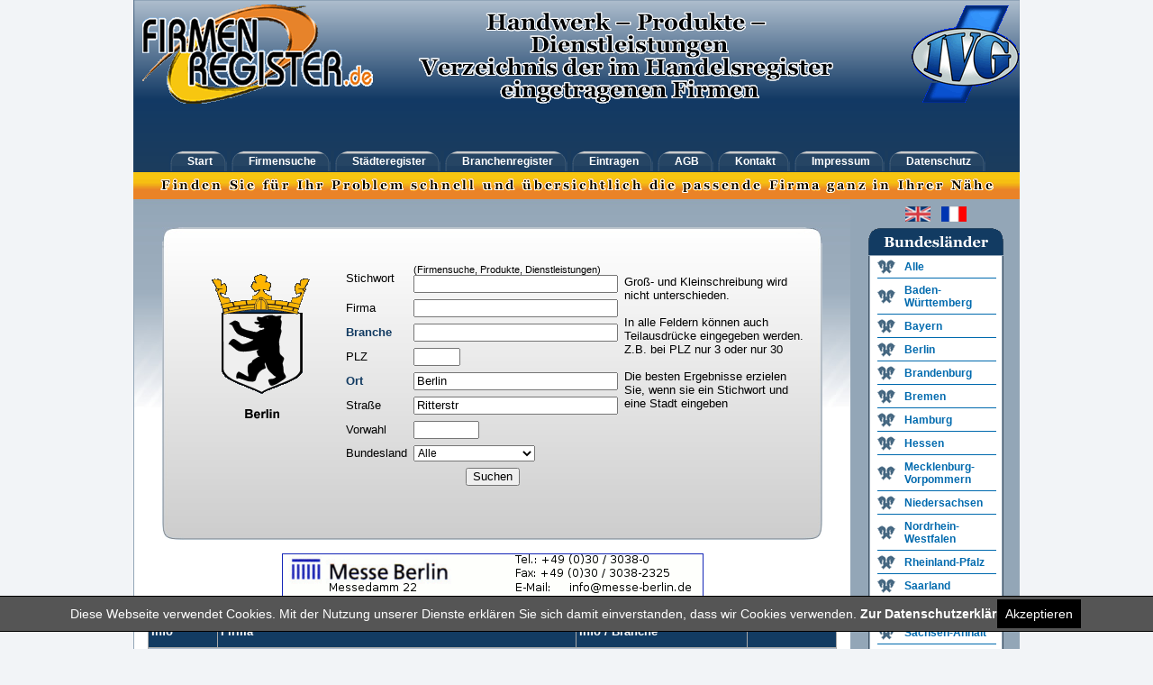

--- FILE ---
content_type: text/html; charset=Windows-1252
request_url: https://firmenregister.de/register.php?cmd=mysearch&fr=Ojo6Ojo6OjpSaXR0ZXJzdHI6Ojo6Ojo6Ojo6QmVybGluOjo6Ojo6
body_size: 7598
content:

<!DOCTYPE html PUBLIC "-//W3C//DTD XHTML 1.0 Transitional//EN" "http://www.w3.org/TR/xhtml1/DTD/xhtml1-transitional.dtd" />
<html xmlns="http://www.w3.org/1999/xhtml">
<head>
<title>Firmenregister.de - Firmenadressen  in Berlin</title>
<meta http-equiv="Content-Type" content="text/html; charset=ISO-8859-1" />
<meta name="description" content="Firmenregister - Finden Sie für Ihr Problem schnell und übersichtlich die passende Firma ganz in Ihrer Nähe - das Firmenregister für Deutschland" />
<meta name="audience" content="All" />
<meta name="page-type" content="Kommerzielle Organisation" />
<meta name="robots" content="index, follow, noarchive" />
<meta name="KEYWORDS" content="Branche, branche, branchen, Branchen, Branchenbuch, branchenbuch, Branchenauskunft, Branchenportal, Branchenführer, Branchenfuehrer, branchenführer, branchenfuehrer, Branchenindex, Brancheninfo, Branchensuche, branchensuche, Branchenadressen, Brancheneintrag, Branchenverzeichnis, Branchenverzeichnisse, Adresse, Adressen, Adressenverzeichnis,  Deutschland, Firmen, Firmensuche, Firmenadressen, Firmeneintrag, Firmenverzeichnis, Firmenindex, Firmenportal, Internetverzeichnis, Firmenportal, Postleitzahlen, Suchmaschine, Unternehmen, Unternehmenportal, Unternehmensverzeichnis, Branchenportal, Branchenführer, Branchenverzeichnis, Firmenadressen, Branchenbuch, Firmenregister, Firmensuche, Branchensuche, Firmenadressen suchen, Adressen, Gewerbe, Gewerbesuche, Handelsregister, Produktinformationen, Gewerbe, Suchmaschinen, Telefonauskunft, Telefonbuch, Branchenbuch, Firmenpraesentation, Unternehmen, Produktsuche, Firmen, Branchen, Produkte" />
<meta name="page-topic" content="Firmenregister - das regionale Firmenregister für Deutschland - Finden Sie für Ihr Problem schnell und übersichtlich die passende Firma ganz in Ihrer Nähe" />
<meta name="revisit-after" content="30 days" />
<script>
  var gaProperty = 'UA-47867449-3'; 
    var disableStr = 'ga-disable-' + gaProperty; 
    if (document.cookie.indexOf(disableStr + '=true') > -1) { 
        window[disableStr] = true;
    } 
    function gaOptout() { 
        document.cookie = disableStr + '=true; expires=Thu, 31 Dec 2099 23:59:59 UTC; path=/'; 
        window[disableStr] = true; 
        alert('Das Tracking ist jetzt deaktiviert'); 
    } 
    (function(i,s,o,g,r,a,m){i['GoogleAnalyticsObject']=r;i[r]=i[r]||function(){ 
            (i[r].q=i[r].q||[]).push(arguments)},i[r].l=1*new Date();a=s.createElement(o), 
        m=s.getElementsByTagName(o)[0];a.async=1;a.src=g;m.parentNode.insertBefore(a,m) 
    })(window,document,'script','https://www.google-analytics.com/analytics.js','ga'); 

    ga('create', 'UA-47867449-3', 'firmenregister.de'); 
    ga('set', 'anonymizeIp', true); 
    ga('send', 'pageview'); 



</script>
<link rel="StyleSheet" href="style.css" type="text/css" />
<link rel="shortcut icon" href="favicon.ico" />
   </head>
<body  >
<a name="anfang"></a>
<div id="header">
  <div id="logo"><img src="pic/ivglogo.gif" style="margin-top: 5px;margin-left: 10px;" align="right" alt="Industrie- und Handelsverlag GmbH & Co KG" /><img src="pic/firmenregister-logo.gif" border="0" style="margin-top: 5px;margin-left: 10px;" alt="Firmenregister" /><img src="pic/verzeichnis.gif" alt="Handwerk &#8211; Produkte &#8211; Dienstleistungen Verzeichnis der im Handelsregister eingetragenen Firmen" hspace="50" /></div>

  <div id="tabmenu" class="clearfix">
    <ul id="tabsH">
      <li><a href="index.php" title="Start"><span>Start</span></a></li>
      <li><a href="register.php" title="Firmensuche"><span>Firmensuche</span></a></li>
      <li><a href="register.php?cmd=ortsindex&amp;fr=" title="St&auml;dteregister"><span>St&auml;dteregister</span></a></li>
      <li><a href="register.php?cmd=branchenindex&amp;fr=" title="Branchenregister"><span>Branchenregister</span></a></li>
      <li><a href="bestellformular.php" title="eintragen"><span>Eintragen</span></a></li>
      <li><a href="agb.php" title="AGB"><span>AGB</span></a></li>
      <li><a href="mailto:info@firmenregister.de" title="Kontakt"><span>Kontakt</span></a></li>
      <li><a href="impressum.php" title="Impressum"><span>Impressum</span></a></li>
      <li><a href="datenschutz.php" title="Datenschutz"><span>Datenschutz</span></a></li>
    </ul>
  </div>
</div>
<div id="abschluss_tabmenu" >
  <div align="center"><img src="pic/slogan.gif" vspace="7" border="0" /></div>
</div>
<div id="rahmen" class="clearfix">

  <div id="content">
<br />	<br />
      <div id="suchmaske1"><br />

	<form action="register.php" method="get" name="suche" id="suche">

<input type="hidden" name="cmd" value="search" />
		<table border="0" align="center" cellpadding="3" cellspacing="1">
	 <tr >
      <td rowspan="9">        <img src="pic/berlin.gif" alt="Bundesland Berlin" width="176" height="238" border="0">
              </td>
      <td colspan="3" align="center" >&nbsp;&nbsp;</td>
    </tr>



	  <tr >
	  	<td>Stichwort</td>
	  	<td><span class="little">(Firmensuche, Produkte, Dienstleistungen)</span><br />
	  	<input type="text" name="stichwort" size="30" maxlength="255" value="" title="Optionales Stichwort f&uuml;r die Firmensuche."></td>
 	  	<td rowspan="8"  width="200">Gro&szlig;- und Kleinschreibung wird nicht unterschieden.<br />

	  <br />In alle Feldern k&ouml;nnen auch Teilausdr&uuml;cke eingegeben werden.<br />Z.B. bei PLZ nur 3 oder nur 30
	  <br /><br />Die besten Ergebnisse erzielen Sie, wenn sie ein Stichwort und eine Stadt eingeben<br /><br /><div align="center"></div><br /><br />

	  	</td>
	</tr>
	<tr >
		<td>Firma</td>
		<td><input type="text" name="firma" size="30" maxlength="255" value="" title="Optionale Angabe eines Firmennames oder Teil eines Firmennamens für die Suche." maxlength="50" type="text"></td>
	</tr>
	<tr >
		<td><a href="register.php?cmd=branchenindex&fr=Ojo6Ojo6OjpSaXR0ZXJzdHI6Ojo6Ojo6Ojo6QmVybGluOjo6Ojo6" onmouseover="return escape('Geben Sie rechts einen Branchen- oder Produktbegriff ein oder klicken Sie hier für den Branchenindex.(Beispiel: maler)')" >Branche</a></td>
		<td><input type="text" name="branche"  size="30" maxlength="255" value=""></td>
	</tr>
	<tr >
		<td>PLZ</td>
		<td><input type="text" name="vonplz"  size="5" maxlength="5" value=""></td>
	</tr>

	<tr >
		<td><a href="register.php?cmd=ortsindex&fr=Ojo6Ojo6OjpSaXR0ZXJzdHI6Ojo6Ojo6Ojo6QmVybGluOjo6Ojo6" onmouseover="return escape('Geben Sie rechts einen Ort ein, oder klicken Sie hier für den Ortsindex. (Beispiel: hannover)')" >Ort</a></td>
		<td><input type="text" name="ort"  size="30" maxlength="255" value="Berlin"></td>
	</tr>
    <tr >
		<td>Straße</td>
		<td><input type="text" name="strasse"  size="30" maxlength="255" value="Ritterstr" title="Optionale Angabe eines Straßennamens für die Firmensuche."></td>
	</tr>
    <tr >
		<td>Vorwahl</td>
		<td><input type="text" name="vorwahl"  size="8" maxlength="255" value=""> </td>
	</tr>
	<tr ><td>Bundesland</td><td><select size="1" name="bundesland" title="Optionale Begrenzung der Suche auf ein Bundesland.">
						<option value="alle">Alle</option>
						<option value="Baden-Württemberg" >Baden-Württemberg</option>
						<option value="Bayern" >Bayern</option>
						<option value="Berlin" >Berlin</option>
						<option value="Brandenburg" >Brandenburg</option>
						<option value="Bremen" >Bremen</option>
						<option value="Hamburg" >Hamburg</option>
						<option value="Hessen" >Hessen</option>
						<option value="Mecklenburg-Vorpommern" >Mecklenburg-Vorp.</option>
						<option value="Niedersachsen" >Niedersachsen</option>
						<option value="Nordrhein-Westfalen" >Nordrhein-Westfalen</option>
						<option value="Rheinland-Pfalz" >Rheinland-Pfalz</option>
						<option value="Saarland" >Saarland</option>
						<option value="Sachsen" >Sachsen</option>
						<option value="Sachsen-Anhalt" >Sachsen-Anhalt</option>
						<option value="Schleswig-Holstein" >Schleswig-Holstein</option>
						<option value="Thüringen" >Thüringen</option>
					</select>
		</td></tr>
		<tr >
		<td colspan="4" align="center"><input type="submit" name="Suchen"  size="8" maxlength="255" value="Suchen"> </td>
	</tr>
	  </table>
	 </div>
      </form>


<br /><div align="center"><a href="http://www.messe-berlin.de" target="_blank"><img src="banner/79.gif" border="0" width="468" height="60"></a></div><br /><table border="0" align="center" cellpadding="3" cellspacing="1"  width="765" bgcolor="#A9A9A9"><tr align="left" valign="top"  >
    <td height="22" width="62" class="boxheader"><b>Info</b></td><td height="22" class="boxheader"><b>Firma</b></td><td height="22" class="boxheader"><b>Info / Branche</b></td><td width="90" height="22" class="boxheader"><b>&nbsp;</b></td></tr>


</tr><tr ><td colspan="4" class="blue" align="center">47 Eintr&auml;ge gefunden </td></tr><tr bgcolor="#FFCC33"><td colspan="4" align="center"><b>Seiten:</b> <a href='register.php?cmd=mysearch&fr=Ojo6Ojo6OjpSaXR0ZXJzdHI6Ojo6Ojo6Ojo6QmVybGluOjo6Ojo6&auswahl=alle&ap=0' target='_self'><b>[1]</b></a> <a href='register.php?cmd=mysearch&fr=Ojo6Ojo6OjpSaXR0ZXJzdHI6Ojo6Ojo6Ojo6QmVybGluOjo6Ojo6&auswahl=alle&ap=1' target='_self'>2</a> <a href='register.php?cmd=mysearch&fr=Ojo6Ojo6OjpSaXR0ZXJzdHI6Ojo6Ojo6Ojo6QmVybGluOjo6Ojo6&auswahl=alle&ap=2' target='_self'>3</a> </td></tr>
	<tr><td colspan="4" align="center" bgcolor="#FFE8A9"><b>
	            <a href="register.php?cmd=mysearch&fr=Ojo6Ojo6OjpSaXR0ZXJzdHI6Ojo6Ojo6Ojo6QmVybGluOjo6Ojo6&auswahl=alle&ap=0">Alle</a> |
		        <a href="register.php?cmd=mysearch&fr=Ojo6Ojo6OjpSaXR0ZXJzdHI6Ojo6Ojo6Ojo6QmVybGluOjo6Ojo6&auswahl=a&ap=0">A</a> |
		        <a href="register.php?cmd=mysearch&fr=Ojo6Ojo6OjpSaXR0ZXJzdHI6Ojo6Ojo6Ojo6QmVybGluOjo6Ojo6&auswahl=b&ap=0">B</a> |
				<a href="register.php?cmd=mysearch&fr=Ojo6Ojo6OjpSaXR0ZXJzdHI6Ojo6Ojo6Ojo6QmVybGluOjo6Ojo6&auswahl=c&ap=0">C</a> |
				<a href="register.php?cmd=mysearch&fr=Ojo6Ojo6OjpSaXR0ZXJzdHI6Ojo6Ojo6Ojo6QmVybGluOjo6Ojo6&auswahl=d&ap=0">D</a> |
				<a href="register.php?cmd=mysearch&fr=Ojo6Ojo6OjpSaXR0ZXJzdHI6Ojo6Ojo6Ojo6QmVybGluOjo6Ojo6&auswahl=e&ap=0">E</a> |
				<a href="register.php?cmd=mysearch&fr=Ojo6Ojo6OjpSaXR0ZXJzdHI6Ojo6Ojo6Ojo6QmVybGluOjo6Ojo6&auswahl=f&ap=0">F</a> |
				<a href="register.php?cmd=mysearch&fr=Ojo6Ojo6OjpSaXR0ZXJzdHI6Ojo6Ojo6Ojo6QmVybGluOjo6Ojo6&auswahl=g&ap=0">G</a> |
				<a href="register.php?cmd=mysearch&fr=Ojo6Ojo6OjpSaXR0ZXJzdHI6Ojo6Ojo6Ojo6QmVybGluOjo6Ojo6&auswahl=h&ap=0">H</a> |
				<a href="register.php?cmd=mysearch&fr=Ojo6Ojo6OjpSaXR0ZXJzdHI6Ojo6Ojo6Ojo6QmVybGluOjo6Ojo6&auswahl=i&ap=0">I</a> |
				<a href="register.php?cmd=mysearch&fr=Ojo6Ojo6OjpSaXR0ZXJzdHI6Ojo6Ojo6Ojo6QmVybGluOjo6Ojo6&auswahl=j&ap=0">J</a> |
				<a href="register.php?cmd=mysearch&fr=Ojo6Ojo6OjpSaXR0ZXJzdHI6Ojo6Ojo6Ojo6QmVybGluOjo6Ojo6&auswahl=k&ap=0">K</a> |
				<a href="register.php?cmd=mysearch&fr=Ojo6Ojo6OjpSaXR0ZXJzdHI6Ojo6Ojo6Ojo6QmVybGluOjo6Ojo6&auswahl=l&ap=0">L</a> |
				<a href="register.php?cmd=mysearch&fr=Ojo6Ojo6OjpSaXR0ZXJzdHI6Ojo6Ojo6Ojo6QmVybGluOjo6Ojo6&auswahl=m&ap=0">M</a> |
				<a href="register.php?cmd=mysearch&fr=Ojo6Ojo6OjpSaXR0ZXJzdHI6Ojo6Ojo6Ojo6QmVybGluOjo6Ojo6&auswahl=n&ap=0">N</a> |
				<a href="register.php?cmd=mysearch&fr=Ojo6Ojo6OjpSaXR0ZXJzdHI6Ojo6Ojo6Ojo6QmVybGluOjo6Ojo6&auswahl=o&ap=0">O</a> |
				<a href="register.php?cmd=mysearch&fr=Ojo6Ojo6OjpSaXR0ZXJzdHI6Ojo6Ojo6Ojo6QmVybGluOjo6Ojo6&auswahl=p&ap=0">P</a> |
				<a href="register.php?cmd=mysearch&fr=Ojo6Ojo6OjpSaXR0ZXJzdHI6Ojo6Ojo6Ojo6QmVybGluOjo6Ojo6&auswahl=q&ap=0">Q</a> |
				<a href="register.php?cmd=mysearch&fr=Ojo6Ojo6OjpSaXR0ZXJzdHI6Ojo6Ojo6Ojo6QmVybGluOjo6Ojo6&auswahl=r&ap=0">R</a> |
				<a href="register.php?cmd=mysearch&fr=Ojo6Ojo6OjpSaXR0ZXJzdHI6Ojo6Ojo6Ojo6QmVybGluOjo6Ojo6&auswahl=s&ap=0">S</a> |
				<a href="register.php?cmd=mysearch&fr=Ojo6Ojo6OjpSaXR0ZXJzdHI6Ojo6Ojo6Ojo6QmVybGluOjo6Ojo6&auswahl=t&ap=0">T</a> |
				<a href="register.php?cmd=mysearch&fr=Ojo6Ojo6OjpSaXR0ZXJzdHI6Ojo6Ojo6Ojo6QmVybGluOjo6Ojo6&auswahl=u&ap=0">U</a> |
				<a href="register.php?cmd=mysearch&fr=Ojo6Ojo6OjpSaXR0ZXJzdHI6Ojo6Ojo6Ojo6QmVybGluOjo6Ojo6&auswahl=v&ap=0">V</a> |
				<a href="register.php?cmd=mysearch&fr=Ojo6Ojo6OjpSaXR0ZXJzdHI6Ojo6Ojo6Ojo6QmVybGluOjo6Ojo6&auswahl=w&ap=0">W</a> |
				<a href="register.php?cmd=mysearch&fr=Ojo6Ojo6OjpSaXR0ZXJzdHI6Ojo6Ojo6Ojo6QmVybGluOjo6Ojo6&auswahl=x&ap=0">X</a> |
				<a href="register.php?cmd=mysearch&fr=Ojo6Ojo6OjpSaXR0ZXJzdHI6Ojo6Ojo6Ojo6QmVybGluOjo6Ojo6&auswahl=y&ap=0">Y</a> |
				<a href="register.php?cmd=mysearch&fr=Ojo6Ojo6OjpSaXR0ZXJzdHI6Ojo6Ojo6Ojo6QmVybGluOjo6Ojo6&auswahl=z&ap=0">Z</a>

		</b></td>
	</tr>








<tr valign="top" bgcolor=#FFE8A9 ><td width="70" align="center">&nbsp;<a href="mailto:&#104;&#101;&#108;&#108;&#111;&#64;&#111;&#114;&#100;&#101;&#114;&#98;&#105;&#114;&#100;&#46;&#99;&#111;&#109;"  id="red" onmouseover=" return escape('&#104;&#101;&#108;&#108;&#111;&#64;&#111;&#114;&#100;&#101;&#114;&#98;&#105;&#114;&#100;&#46;&#99;&#111;&#109;')"><img src="pic/email.gif" border="0"  alt="Email" /></a><br />
&nbsp;<a href="click.php?eid=1006338&www=http://www.orderbird.com" onmouseover="return escape('http://www.orderbird.com')"  id="red" target="_blank"><img src="pic/url.gif" border="0"   alt="URL" /></a><br />
&nbsp;<img src="pic/info.gif" border="0" alt="Visitenkarte" onmouseover="return escape('<img src=\'images/8/1006338.jpg\'>')"   />
</td><td><a href="register.php?cmd=anzeige&fr=Ojo6Ojo6OjpSaXR0ZXJzdHI6Ojo6Ojo6Ojo6QmVybGluOjo6Ojo6&auswahl=alle&ap=0&eid=1006338" onmouseover=" return escape('<img src=\'images/8/1006338.jpg\'')">orderbird AG</a>&nbsp;<br />
				<a href="register.php?cmd=mysearch&fr=Ojo6Ojo6OjpSaXR0ZXJzdHI6Ojo6Ojo6Ojo6QmVybGluOjo6Ojo6" onmouseover=" return escape('Alle Firmen in dieser Strasse ansehen')">Ritterstraße 12-14, Aufg. 3</a><br />
				<a href="register.php?cmd=mysearch&fr=Ojo6Ojo6Ojo6OjEwOTY5Ojo6Ojo6Ojo6Ojo6Ojo%3D" onmouseover=" return escape('Alle Firmen mit dieser PLZ ansehen')">10969</a>
				<a href="register.php?cmd=mysearch&fr=Ojo6Ojo6Ojo6Ojo6Ojo6Ojo6QmVybGluOjo6Ojo6" onmouseover=" return escape('Alle Firmen in diesem Ort ansehen')">Berlin</a><br />
					<br /><a href="bestaetigen.php?eid=1006338" class="little"  rel="nofollow">[ Eintrag best&auml;tigen ]</a> | <a href="assistent.php?eid=1006338" class="little"  rel="nofollow">[ Eintrag &auml;ndern ]</a></td>
			  <td><a href="register.php?cmd=mysearch&amp;fr=Ojo6Ojo6Ojo6Ojo6Ojo6Ojo6OjpSZWdpc3RyaWVya2Fzc2VuOjo6Og%3D%3D" onmouseover=" return escape('Alle Firmen mit dieser Branche ansehen')">Registrierkassen</a><br /> </td><td><a href="register.php?cmd=anzeige&fr=Ojo6Ojo6OjpSaXR0ZXJzdHI6Ojo6Ojo6Ojo6QmVybGluOjo6Ojo6&auswahl=alle&ap=0&eid=1006338" ><img src="logo/1/1006338.jpg" border="0"></a></td></tr>
		<tr valign="top" bgcolor=#ffffff ><td width="70" align="center"></td><td><a href="register.php?cmd=anzeige&fr=Ojo6Ojo6OjpSaXR0ZXJzdHI6Ojo6Ojo6Ojo6QmVybGluOjo6Ojo6&auswahl=alle&ap=0&eid=496166" onmouseover=" return escape('Firmendetails ansehen')">Allcomp Aufzugsmaterial GmbH</a>&nbsp;<br />
				<a href="register.php?cmd=mysearch&fr=Ojo6Ojo6OjpSaXR0ZXJzdHI6Ojo6Ojo6Ojo6QmVybGluOjo6Ojo6" onmouseover=" return escape('Alle Firmen in dieser Strasse ansehen')">Ritterstr. 58</a><br />
				<a href="register.php?cmd=mysearch&fr=Ojo6Ojo6Ojo6OjEwOTY5Ojo6Ojo6Ojo6Ojo6Ojo%3D" onmouseover=" return escape('Alle Firmen mit dieser PLZ ansehen')">10969</a>
				<a href="register.php?cmd=mysearch&fr=Ojo6Ojo6Ojo6Ojo6Ojo6Ojo6QmVybGluOjo6Ojo6" onmouseover=" return escape('Alle Firmen in diesem Ort ansehen')">Berlin</a><br />
					<br /><a href="bestaetigen.php?eid=496166" class="little"  rel="nofollow">[ Eintrag best&auml;tigen ]</a> | <a href="assistent.php?eid=496166" class="little"  rel="nofollow">[ Eintrag &auml;ndern ]</a></td>
			  <td><a href="register.php?cmd=mysearch&amp;fr=Ojo6Ojo6Ojo6Ojo6Ojo6Ojo6OjpIZWJlemV1Z2U6Ojo6" onmouseover=" return escape('Alle Firmen mit dieser Branche ansehen')">Hebezeuge</a><br /> </td><td>&nbsp;</td></tr>
		<tr valign="top" bgcolor=#F0F3F7 ><td width="70" align="center"></td><td><a href="register.php?cmd=anzeige&fr=Ojo6Ojo6OjpSaXR0ZXJzdHI6Ojo6Ojo6Ojo6QmVybGluOjo6Ojo6&auswahl=alle&ap=0&eid=862010" onmouseover=" return escape('Firmendetails ansehen')">Aproxo GmbH</a>&nbsp;<br />
				<a href="register.php?cmd=mysearch&fr=Ojo6Ojo6OjpSaXR0ZXJzdHI6Ojo6Ojo6Ojo6QmVybGluOjo6Ojo6" onmouseover=" return escape('Alle Firmen in dieser Strasse ansehen')">Ritterstr. 3</a><br />
				<a href="register.php?cmd=mysearch&fr=Ojo6Ojo6Ojo6OjEwOTY5Ojo6Ojo6Ojo6Ojo6Ojo%3D" onmouseover=" return escape('Alle Firmen mit dieser PLZ ansehen')">10969</a>
				<a href="register.php?cmd=mysearch&fr=Ojo6Ojo6Ojo6Ojo6Ojo6Ojo6QmVybGluOjo6Ojo6" onmouseover=" return escape('Alle Firmen in diesem Ort ansehen')">Berlin</a><br />
					<br /><a href="bestaetigen.php?eid=862010" class="little"  rel="nofollow">[ Eintrag best&auml;tigen ]</a> | <a href="assistent.php?eid=862010" class="little"  rel="nofollow">[ Eintrag &auml;ndern ]</a></td>
			  <td><a href="register.php?cmd=mysearch&amp;fr=Ojo6Ojo6Ojo6Ojo6Ojo6Ojo6OjpTeXN0ZW1o5HVzZXI6Ojo6" onmouseover=" return escape('Alle Firmen mit dieser Branche ansehen')">Systemhäuser</a><br /> </td><td>&nbsp;</td></tr>
		<tr valign="top" bgcolor=#ffffff ><td width="70" align="center"></td><td><a href="register.php?cmd=anzeige&fr=Ojo6Ojo6OjpSaXR0ZXJzdHI6Ojo6Ojo6Ojo6QmVybGluOjo6Ojo6&auswahl=alle&ap=0&eid=487269" onmouseover=" return escape('Firmendetails ansehen')">Augustin , Ernst</a>&nbsp;<br />
				<a href="register.php?cmd=mysearch&fr=Ojo6Ojo6OjpSaXR0ZXJzdHI6Ojo6Ojo6Ojo6QmVybGluOjo6Ojo6" onmouseover=" return escape('Alle Firmen in dieser Strasse ansehen')">Ritterstr. 12-14</a><br />
				<a href="register.php?cmd=mysearch&fr=Ojo6Ojo6Ojo6OjEwOTY5Ojo6Ojo6Ojo6Ojo6Ojo%3D" onmouseover=" return escape('Alle Firmen mit dieser PLZ ansehen')">10969</a>
				<a href="register.php?cmd=mysearch&fr=Ojo6Ojo6Ojo6Ojo6Ojo6Ojo6QmVybGluOjo6Ojo6" onmouseover=" return escape('Alle Firmen in diesem Ort ansehen')">Berlin</a><br />
					<br /><a href="bestaetigen.php?eid=487269" class="little"  rel="nofollow">[ Eintrag best&auml;tigen ]</a> | <a href="assistent.php?eid=487269" class="little"  rel="nofollow">[ Eintrag &auml;ndern ]</a></td>
			  <td><a href="register.php?cmd=mysearch&amp;fr=Ojo6Ojo6Ojo6Ojo6Ojo6Ojo6OjpQdW1wZW46Ojo6" onmouseover=" return escape('Alle Firmen mit dieser Branche ansehen')">Pumpen</a><br /> </td><td>&nbsp;</td></tr>
		<tr valign="top" bgcolor=#F0F3F7 ><td width="70" align="center">&nbsp;<a href="mailto:&#105;&#110;&#102;&#111;&#64;&#97;&#117;&#103;&#117;&#115;&#116;&#105;&#110;&#45;&#112;&#117;&#109;&#112;&#101;&#110;&#46;&#100;&#101;"  id="red" onmouseover=" return escape('&#105;&#110;&#102;&#111;&#64;&#97;&#117;&#103;&#117;&#115;&#116;&#105;&#110;&#45;&#112;&#117;&#109;&#112;&#101;&#110;&#46;&#100;&#101;')"><img src="pic/email.gif" border="0"  alt="Email" /></a><br />
&nbsp;<img src="pic/prod.gif" border="0"  alt="Info"  onmouseover="return escape('Betonpumpen, Brauchwasser-Wärmepumpen, Dampfstrahlpumpen, Strahlpumpen, Elektrische Pumpen')"    /><br />
</td><td><a href="register.php?cmd=anzeige&fr=Ojo6Ojo6OjpSaXR0ZXJzdHI6Ojo6Ojo6Ojo6QmVybGluOjo6Ojo6&auswahl=alle&ap=0&eid=487271" onmouseover=" return escape('Firmendetails ansehen')">Augustin, Ernst</a>&nbsp;<br />
				<a href="register.php?cmd=mysearch&fr=Ojo6Ojo6OjpSaXR0ZXJzdHI6Ojo6Ojo6Ojo6QmVybGluOjo6Ojo6" onmouseover=" return escape('Alle Firmen in dieser Strasse ansehen')">Ritterstr. 15</a><br />
				<a href="register.php?cmd=mysearch&fr=Ojo6Ojo6Ojo6OjEwOTY5Ojo6Ojo6Ojo6Ojo6Ojo%3D" onmouseover=" return escape('Alle Firmen mit dieser PLZ ansehen')">10969</a>
				<a href="register.php?cmd=mysearch&fr=Ojo6Ojo6Ojo6Ojo6Ojo6Ojo6QmVybGluOjo6Ojo6" onmouseover=" return escape('Alle Firmen in diesem Ort ansehen')">Berlin</a><br />
					<br /><a href="bestaetigen.php?eid=487271" class="little"  rel="nofollow">[ Eintrag best&auml;tigen ]</a> | <a href="assistent.php?eid=487271" class="little"  rel="nofollow">[ Eintrag &auml;ndern ]</a></td>
			  <td><a href="register.php?cmd=mysearch&amp;fr=Ojo6Ojo6Ojo6Ojo6Ojo6Ojo6OjpQdW1wZW46Ojo6" onmouseover=" return escape('Alle Firmen mit dieser Branche ansehen')">Pumpen</a><br /> </td><td>&nbsp;</td></tr>
		<tr valign="top" bgcolor=#ffffff ><td width="70" align="center"></td><td><a href="register.php?cmd=anzeige&fr=Ojo6Ojo6OjpSaXR0ZXJzdHI6Ojo6Ojo6Ojo6QmVybGluOjo6Ojo6&auswahl=alle&ap=0&eid=488403" onmouseover=" return escape('Firmendetails ansehen')">Ball spitzenlose Rundschleiferei GmbH, Hans</a>&nbsp;<br />
				<a href="register.php?cmd=mysearch&fr=Ojo6Ojo6OjpSaXR0ZXJzdHI6Ojo6Ojo6Ojo6QmVybGluOjo6Ojo6" onmouseover=" return escape('Alle Firmen in dieser Strasse ansehen')">Ritterstr. 11</a><br />
				<a href="register.php?cmd=mysearch&fr=Ojo6Ojo6Ojo6OjEwOTY5Ojo6Ojo6Ojo6Ojo6Ojo%3D" onmouseover=" return escape('Alle Firmen mit dieser PLZ ansehen')">10969</a>
				<a href="register.php?cmd=mysearch&fr=Ojo6Ojo6Ojo6Ojo6Ojo6Ojo6QmVybGluOjo6Ojo6" onmouseover=" return escape('Alle Firmen in diesem Ort ansehen')">Berlin</a><br />
					<br /><a href="bestaetigen.php?eid=488403" class="little"  rel="nofollow">[ Eintrag best&auml;tigen ]</a> | <a href="assistent.php?eid=488403" class="little"  rel="nofollow">[ Eintrag &auml;ndern ]</a></td>
			  <td><a href="register.php?cmd=mysearch&amp;fr=Ojo6Ojo6Ojo6Ojo6Ojo6Ojo6OjpTY2hsZWlmZXJlaWVuOjo6Og%3D%3D" onmouseover=" return escape('Alle Firmen mit dieser Branche ansehen')">Schleifereien</a><br /> </td><td>&nbsp;</td></tr>
		<tr valign="top" bgcolor=#F0F3F7 ><td width="70" align="center"></td><td><a href="register.php?cmd=anzeige&fr=Ojo6Ojo6OjpSaXR0ZXJzdHI6Ojo6Ojo6Ojo6QmVybGluOjo6Ojo6&auswahl=alle&ap=0&eid=488695" onmouseover=" return escape('Firmendetails ansehen')">Baukontor in Lankwitz Grundstücks- und Verwaltungs GmbH</a>&nbsp;<br />
				<a href="register.php?cmd=mysearch&fr=Ojo6Ojo6OjpSaXR0ZXJzdHI6Ojo6Ojo6Ojo6QmVybGluOjo6Ojo6" onmouseover=" return escape('Alle Firmen in dieser Strasse ansehen')">Ritterstr. 6</a><br />
				<a href="register.php?cmd=mysearch&fr=Ojo6Ojo6Ojo6OjEwOTY5Ojo6Ojo6Ojo6Ojo6Ojo%3D" onmouseover=" return escape('Alle Firmen mit dieser PLZ ansehen')">10969</a>
				<a href="register.php?cmd=mysearch&fr=Ojo6Ojo6Ojo6Ojo6Ojo6Ojo6QmVybGluOjo6Ojo6" onmouseover=" return escape('Alle Firmen in diesem Ort ansehen')">Berlin</a><br />
					<br /><a href="bestaetigen.php?eid=488695" class="little"  rel="nofollow">[ Eintrag best&auml;tigen ]</a> | <a href="assistent.php?eid=488695" class="little"  rel="nofollow">[ Eintrag &auml;ndern ]</a></td>
			  <td><a href="register.php?cmd=mysearch&amp;fr=Ojo6Ojo6Ojo6Ojo6Ojo6Ojo6OjpJbW1vYmlsaWVuOjo6Og%3D%3D" onmouseover=" return escape('Alle Firmen mit dieser Branche ansehen')">Immobilien</a><br /> </td><td>&nbsp;</td></tr>
		<tr valign="top" bgcolor=#ffffff ><td width="70" align="center">&nbsp;<a href="mailto:&#98;&#98;&#112;&#64;&#98;&#98;&#112;&#46;&#100;&#101;"  id="red" onmouseover=" return escape('&#98;&#98;&#112;&#64;&#98;&#98;&#112;&#46;&#100;&#101;')"><img src="pic/email.gif" border="0"  alt="Email" /></a><br />
&nbsp;<a href="click.php?eid=489437&www=http://www.bbp.de" onmouseover="return escape('http://www.bbp.de')"  id="red" target="_blank"><img src="pic/url.gif" border="0"   alt="URL" /></a><br />
&nbsp;<img src="pic/prod.gif" border="0"  alt="Info"  onmouseover="return escape('Papier- und Schreibwaren')"    /><br />
&nbsp;<img src="pic/info.gif" border="0" alt="Visitenkarte" onmouseover="return escape('<img src=\'images/4/489437.jpg\'>')"   />
</td><td><a href="register.php?cmd=anzeige&fr=Ojo6Ojo6OjpSaXR0ZXJzdHI6Ojo6Ojo6Ojo6QmVybGluOjo6Ojo6&auswahl=alle&ap=0&eid=489437" onmouseover=" return escape('<img src=\'images/4/489437.jpg\'')">Berliner Bürobedarf- und Papiergroßhandels-KG Gödner & Thesenvitz GmbH & Co.</a>&nbsp;<br />
				<a href="register.php?cmd=mysearch&fr=Ojo6Ojo6OjpSaXR0ZXJzdHI6Ojo6Ojo6Ojo6QmVybGluOjo6Ojo6" onmouseover=" return escape('Alle Firmen in dieser Strasse ansehen')">Ritterstr. 11</a><br />
				<a href="register.php?cmd=mysearch&fr=Ojo6Ojo6Ojo6OjEwOTY5Ojo6Ojo6Ojo6Ojo6Ojo%3D" onmouseover=" return escape('Alle Firmen mit dieser PLZ ansehen')">10969</a>
				<a href="register.php?cmd=mysearch&fr=Ojo6Ojo6Ojo6Ojo6Ojo6Ojo6QmVybGluOjo6Ojo6" onmouseover=" return escape('Alle Firmen in diesem Ort ansehen')">Berlin</a><br />
					<br /><a href="bestaetigen.php?eid=489437" class="little"  rel="nofollow">[ Eintrag best&auml;tigen ]</a> | <a href="assistent.php?eid=489437" class="little"  rel="nofollow">[ Eintrag &auml;ndern ]</a></td>
			  <td><a href="register.php?cmd=mysearch&amp;fr=Ojo6Ojo6Ojo6Ojo6Ojo6Ojo6OjpC%2FHJvYmVkYXJmIHVuZCAtZWlucmljaHR1bmdlbjo6Ojo%3D" onmouseover=" return escape('Alle Firmen mit dieser Branche ansehen')">Bürobedarf und -einrichtungen</a><br /> </td><td>&nbsp;</td></tr>
		<tr valign="top" bgcolor=#F0F3F7 ><td width="70" align="center"></td><td><a href="register.php?cmd=anzeige&fr=Ojo6Ojo6OjpSaXR0ZXJzdHI6Ojo6Ojo6Ojo6QmVybGluOjo6Ojo6&auswahl=alle&ap=0&eid=490957" onmouseover=" return escape('Firmendetails ansehen')">BSV Büro-Bedarf und Schreibwaren Vertrieb GmbH & Co. Handel KG</a>&nbsp;<br />
				<a href="register.php?cmd=mysearch&fr=Ojo6Ojo6OjpSaXR0ZXJzdHI6Ojo6Ojo6Ojo6QmVybGluOjo6Ojo6" onmouseover=" return escape('Alle Firmen in dieser Strasse ansehen')">Ritterstr. 11</a><br />
				<a href="register.php?cmd=mysearch&fr=Ojo6Ojo6Ojo6OjEwOTY5Ojo6Ojo6Ojo6Ojo6Ojo%3D" onmouseover=" return escape('Alle Firmen mit dieser PLZ ansehen')">10969</a>
				<a href="register.php?cmd=mysearch&fr=Ojo6Ojo6Ojo6Ojo6Ojo6Ojo6QmVybGluOjo6Ojo6" onmouseover=" return escape('Alle Firmen in diesem Ort ansehen')">Berlin</a><br />
					<br /><a href="bestaetigen.php?eid=490957" class="little"  rel="nofollow">[ Eintrag best&auml;tigen ]</a> | <a href="assistent.php?eid=490957" class="little"  rel="nofollow">[ Eintrag &auml;ndern ]</a></td>
			  <td><a href="register.php?cmd=mysearch&amp;fr=Ojo6Ojo6Ojo6Ojo6Ojo6Ojo6OjpQYXBpZXItIHVuZCBTY2hyZWlid2FyZW46Ojo6" onmouseover=" return escape('Alle Firmen mit dieser Branche ansehen')">Papier- und Schreibwaren</a><br /> </td><td>&nbsp;</td></tr>
		<tr valign="top" bgcolor=#ffffff ><td width="70" align="center"></td><td><a href="register.php?cmd=anzeige&fr=Ojo6Ojo6OjpSaXR0ZXJzdHI6Ojo6Ojo6Ojo6QmVybGluOjo6Ojo6&auswahl=alle&ap=0&eid=491136" onmouseover=" return escape('Firmendetails ansehen')">Büttner Kunststoff-Beratungs- und Handels GmbH</a>&nbsp;<br />
				<a href="register.php?cmd=mysearch&fr=Ojo6Ojo6OjpLcmV1enJpdHRlcnN0cjo6Ojo6Ojo6OjpCZXJsaW46Ojo6Ojo%3D" onmouseover=" return escape('Alle Firmen in dieser Strasse ansehen')">Kreuzritterstr. 37</a><br />
				<a href="register.php?cmd=mysearch&fr=Ojo6Ojo6Ojo6OjEzNDY1Ojo6Ojo6Ojo6Ojo6Ojo%3D" onmouseover=" return escape('Alle Firmen mit dieser PLZ ansehen')">13465</a>
				<a href="register.php?cmd=mysearch&fr=Ojo6Ojo6Ojo6Ojo6Ojo6Ojo6QmVybGluOjo6Ojo6" onmouseover=" return escape('Alle Firmen in diesem Ort ansehen')">Berlin</a><br />
					<br /><a href="bestaetigen.php?eid=491136" class="little"  rel="nofollow">[ Eintrag best&auml;tigen ]</a> | <a href="assistent.php?eid=491136" class="little"  rel="nofollow">[ Eintrag &auml;ndern ]</a></td>
			  <td><a href="register.php?cmd=mysearch&amp;fr=Ojo6Ojo6Ojo6Ojo6Ojo6Ojo6OjpLdW5zdHN0b2ZmZXJ6ZXVnbmlzc2U6Ojo6" onmouseover=" return escape('Alle Firmen mit dieser Branche ansehen')">Kunststofferzeugnisse</a><br /> </td><td>&nbsp;</td></tr>
		<tr valign="top" bgcolor=#F0F3F7 ><td width="70" align="center"></td><td><a href="register.php?cmd=anzeige&fr=Ojo6Ojo6OjpSaXR0ZXJzdHI6Ojo6Ojo6Ojo6QmVybGluOjo6Ojo6&auswahl=alle&ap=0&eid=492801" onmouseover=" return escape('Firmendetails ansehen')">Culturetainment GmbH</a>&nbsp;<br />
				<a href="register.php?cmd=mysearch&fr=Ojo6Ojo6OjpSaXR0ZXJzdHI6Ojo6Ojo6Ojo6QmVybGluOjo6Ojo6" onmouseover=" return escape('Alle Firmen in dieser Strasse ansehen')">Ritterstr. 11</a><br />
				<a href="register.php?cmd=mysearch&fr=Ojo6Ojo6Ojo6OjEwOTY5Ojo6Ojo6Ojo6Ojo6Ojo%3D" onmouseover=" return escape('Alle Firmen mit dieser PLZ ansehen')">10969</a>
				<a href="register.php?cmd=mysearch&fr=Ojo6Ojo6Ojo6Ojo6Ojo6Ojo6QmVybGluOjo6Ojo6" onmouseover=" return escape('Alle Firmen in diesem Ort ansehen')">Berlin</a><br />
					<br /><a href="bestaetigen.php?eid=492801" class="little"  rel="nofollow">[ Eintrag best&auml;tigen ]</a> | <a href="assistent.php?eid=492801" class="little"  rel="nofollow">[ Eintrag &auml;ndern ]</a></td>
			  <td><a href="register.php?cmd=mysearch&amp;fr=Ojo6Ojo6Ojo6Ojo6Ojo6Ojo6OjpNZXNzZW4sIEF1c3N0ZWxsdW5nZW4gdW5kIEtvbmdyZXNzZTo6Ojo%3D" onmouseover=" return escape('Alle Firmen mit dieser Branche ansehen')">Messen, Ausstellungen und Kongresse</a><br /> </td><td>&nbsp;</td></tr>
		<tr valign="top" bgcolor=#ffffff ><td width="70" align="center"></td><td><a href="register.php?cmd=anzeige&fr=Ojo6Ojo6OjpSaXR0ZXJzdHI6Ojo6Ojo6Ojo6QmVybGluOjo6Ojo6&auswahl=alle&ap=0&eid=492837" onmouseover=" return escape('Firmendetails ansehen')">CVU Immobilien und Hausservice GmbH</a>&nbsp;<br />
				<a href="register.php?cmd=mysearch&fr=Ojo6Ojo6OjpSaXR0ZXJzdHI6Ojo6Ojo6Ojo6QmVybGluOjo6Ojo6" onmouseover=" return escape('Alle Firmen in dieser Strasse ansehen')">Ritterstr. 11</a><br />
				<a href="register.php?cmd=mysearch&fr=Ojo6Ojo6Ojo6OjEwOTY5Ojo6Ojo6Ojo6Ojo6Ojo%3D" onmouseover=" return escape('Alle Firmen mit dieser PLZ ansehen')">10969</a>
				<a href="register.php?cmd=mysearch&fr=Ojo6Ojo6Ojo6Ojo6Ojo6Ojo6QmVybGluOjo6Ojo6" onmouseover=" return escape('Alle Firmen in diesem Ort ansehen')">Berlin</a><br />
					<br /><a href="bestaetigen.php?eid=492837" class="little"  rel="nofollow">[ Eintrag best&auml;tigen ]</a> | <a href="assistent.php?eid=492837" class="little"  rel="nofollow">[ Eintrag &auml;ndern ]</a></td>
			  <td><a href="register.php?cmd=mysearch&amp;fr=Ojo6Ojo6Ojo6Ojo6Ojo6Ojo6OjpJbW1vYmlsaWVuOjo6Og%3D%3D" onmouseover=" return escape('Alle Firmen mit dieser Branche ansehen')">Immobilien</a><br /> </td><td>&nbsp;</td></tr>
		<tr valign="top" bgcolor=#F0F3F7 ><td width="70" align="center"></td><td><a href="register.php?cmd=anzeige&fr=Ojo6Ojo6OjpSaXR0ZXJzdHI6Ojo6Ojo6Ojo6QmVybGluOjo6Ojo6&auswahl=alle&ap=0&eid=828455" onmouseover=" return escape('Firmendetails ansehen')">Deni-Bau GmbH</a>&nbsp;<br />
				<a href="register.php?cmd=mysearch&fr=Ojo6Ojo6OjpSaXR0ZXJzdHI6Ojo6Ojo6Ojo6QmVybGluOjo6Ojo6" onmouseover=" return escape('Alle Firmen in dieser Strasse ansehen')">Ritterstr. 3</a><br />
				<a href="register.php?cmd=mysearch&fr=Ojo6Ojo6Ojo6OjEwOTY5Ojo6Ojo6Ojo6Ojo6Ojo%3D" onmouseover=" return escape('Alle Firmen mit dieser PLZ ansehen')">10969</a>
				<a href="register.php?cmd=mysearch&fr=Ojo6Ojo6Ojo6Ojo6Ojo6Ojo6QmVybGluOjo6Ojo6" onmouseover=" return escape('Alle Firmen in diesem Ort ansehen')">Berlin</a><br />
					<br /><a href="bestaetigen.php?eid=828455" class="little"  rel="nofollow">[ Eintrag best&auml;tigen ]</a> | <a href="assistent.php?eid=828455" class="little"  rel="nofollow">[ Eintrag &auml;ndern ]</a></td>
			  <td><a href="register.php?cmd=mysearch&amp;fr=Ojo6Ojo6Ojo6Ojo6Ojo6Ojo6OjpIb2NoYmF1Ojo6Og%3D%3D" onmouseover=" return escape('Alle Firmen mit dieser Branche ansehen')">Hochbau</a><br /> </td><td>&nbsp;</td></tr>
		<tr valign="top" bgcolor=#ffffff ><td width="70" align="center"></td><td><a href="register.php?cmd=anzeige&fr=Ojo6Ojo6OjpSaXR0ZXJzdHI6Ojo6Ojo6Ojo6QmVybGluOjo6Ojo6&auswahl=alle&ap=0&eid=493338" onmouseover=" return escape('Firmendetails ansehen')">Deniz Steuerberatungs GmbH</a>&nbsp;<br />
				<a href="register.php?cmd=mysearch&fr=Ojo6Ojo6OjpSaXR0ZXJzdHI6Ojo6Ojo6Ojo6QmVybGluOjo6Ojo6" onmouseover=" return escape('Alle Firmen in dieser Strasse ansehen')">Ritterstr. 11</a><br />
				<a href="register.php?cmd=mysearch&fr=Ojo6Ojo6Ojo6OjEwOTY5Ojo6Ojo6Ojo6Ojo6Ojo%3D" onmouseover=" return escape('Alle Firmen mit dieser PLZ ansehen')">10969</a>
				<a href="register.php?cmd=mysearch&fr=Ojo6Ojo6Ojo6Ojo6Ojo6Ojo6QmVybGluOjo6Ojo6" onmouseover=" return escape('Alle Firmen in diesem Ort ansehen')">Berlin</a><br />
					<br /><a href="bestaetigen.php?eid=493338" class="little"  rel="nofollow">[ Eintrag best&auml;tigen ]</a> | <a href="assistent.php?eid=493338" class="little"  rel="nofollow">[ Eintrag &auml;ndern ]</a></td>
			  <td><a href="register.php?cmd=mysearch&amp;fr=Ojo6Ojo6Ojo6Ojo6Ojo6Ojo6OjpTdGV1ZXJiZXJhdHVuZzo6Ojo%3D" onmouseover=" return escape('Alle Firmen mit dieser Branche ansehen')">Steuerberatung</a><br /> </td><td>&nbsp;</td></tr>
		<tr valign="top" bgcolor=#F0F3F7 ><td width="70" align="center">&nbsp;<a href="mailto:&#114;&#101;&#105;&#115;&#101;&#98;&#117;&#101;&#114;&#111;&#64;&#100;&#101;&#114;&#46;&#100;&#101;"  id="red" onmouseover=" return escape('&#114;&#101;&#105;&#115;&#101;&#98;&#117;&#101;&#114;&#111;&#64;&#100;&#101;&#114;&#46;&#100;&#101;')"><img src="pic/email.gif" border="0"  alt="Email" /></a><br />
</td><td><a href="register.php?cmd=anzeige&fr=Ojo6Ojo6OjpSaXR0ZXJzdHI6Ojo6Ojo6Ojo6QmVybGluOjo6Ojo6&auswahl=alle&ap=0&eid=493698" onmouseover=" return escape('Firmendetails ansehen')">Deutsches Reisebüro GmbH</a>&nbsp;<br />
				<a href="register.php?cmd=mysearch&fr=Ojo6Ojo6OjpSaXR0ZXJzdHI6Ojo6Ojo6Ojo6QmVybGluOjo6Ojo6" onmouseover=" return escape('Alle Firmen in dieser Strasse ansehen')">Ritterstr. 3</a><br />
				<a href="register.php?cmd=mysearch&fr=Ojo6Ojo6Ojo6OjEwOTY5Ojo6Ojo6Ojo6Ojo6Ojo%3D" onmouseover=" return escape('Alle Firmen mit dieser PLZ ansehen')">10969</a>
				<a href="register.php?cmd=mysearch&fr=Ojo6Ojo6Ojo6Ojo6Ojo6Ojo6QmVybGluOjo6Ojo6" onmouseover=" return escape('Alle Firmen in diesem Ort ansehen')">Berlin</a><br />
					<br /><a href="bestaetigen.php?eid=493698" class="little"  rel="nofollow">[ Eintrag best&auml;tigen ]</a> | <a href="assistent.php?eid=493698" class="little"  rel="nofollow">[ Eintrag &auml;ndern ]</a></td>
			  <td><a href="register.php?cmd=mysearch&amp;fr=Ojo6Ojo6Ojo6Ojo6Ojo6Ojo6OjpSZWlzZWL8cm9zLCBUb3VyaXN0aWs6Ojo6" onmouseover=" return escape('Alle Firmen mit dieser Branche ansehen')">Reisebüros, Touristik</a><br /> </td><td>&nbsp;</td></tr>
		<tr valign="top" bgcolor=#ffffff ><td width="70" align="center">&nbsp;<a href="mailto:&#100;&#105;&#103;&#105;&#116;&#97;&#108;&#99;&#111;&#109;&#112;&#117;&#116;&#101;&#114;&#64;&#103;&#109;&#120;&#46;&#110;&#101;&#116;"  id="red" onmouseover=" return escape('&#100;&#105;&#103;&#105;&#116;&#97;&#108;&#99;&#111;&#109;&#112;&#117;&#116;&#101;&#114;&#64;&#103;&#109;&#120;&#46;&#110;&#101;&#116;')"><img src="pic/email.gif" border="0"  alt="Email" /></a><br />
</td><td><a href="register.php?cmd=anzeige&fr=Ojo6Ojo6OjpSaXR0ZXJzdHI6Ojo6Ojo6Ojo6QmVybGluOjo6Ojo6&auswahl=alle&ap=0&eid=493907" onmouseover=" return escape('Firmendetails ansehen')">Digital Computer Cassiers Handelsges. mbH</a>&nbsp;<br />
				<a href="register.php?cmd=mysearch&fr=Ojo6Ojo6OjpSaXR0ZXJzdHI6Ojo6Ojo6Ojo6QmVybGluOjo6Ojo6" onmouseover=" return escape('Alle Firmen in dieser Strasse ansehen')">Ritterstr. 2b</a><br />
				<a href="register.php?cmd=mysearch&fr=Ojo6Ojo6Ojo6OjEwOTY5Ojo6Ojo6Ojo6Ojo6Ojo%3D" onmouseover=" return escape('Alle Firmen mit dieser PLZ ansehen')">10969</a>
				<a href="register.php?cmd=mysearch&fr=Ojo6Ojo6Ojo6Ojo6Ojo6Ojo6QmVybGluOjo6Ojo6" onmouseover=" return escape('Alle Firmen in diesem Ort ansehen')">Berlin</a><br />
					<br /><a href="bestaetigen.php?eid=493907" class="little"  rel="nofollow">[ Eintrag best&auml;tigen ]</a> | <a href="assistent.php?eid=493907" class="little"  rel="nofollow">[ Eintrag &auml;ndern ]</a></td>
			  <td><a href="register.php?cmd=mysearch&amp;fr=Ojo6Ojo6Ojo6Ojo6Ojo6Ojo6OjpEYXRlbnZlcmFyYmVpdHVuZzo6Ojo%3D" onmouseover=" return escape('Alle Firmen mit dieser Branche ansehen')">Datenverarbeitung</a><br /> </td><td>&nbsp;</td></tr>
		<tr valign="top" bgcolor=#F0F3F7 ><td width="70" align="center"></td><td><a href="register.php?cmd=anzeige&fr=Ojo6Ojo6OjpSaXR0ZXJzdHI6Ojo6Ojo6Ojo6QmVybGluOjo6Ojo6&auswahl=alle&ap=0&eid=493554" onmouseover=" return escape('Firmendetails ansehen')">Druck und Verlag Hermann Schütz Inh. Hansjürgen Groß</a>&nbsp;<br />
				<a href="register.php?cmd=mysearch&fr=Ojo6Ojo6OjpSaXR0ZXJzdHI6Ojo6Ojo6Ojo6QmVybGluOjo6Ojo6" onmouseover=" return escape('Alle Firmen in dieser Strasse ansehen')">Ritterstr. 11</a><br />
				<a href="register.php?cmd=mysearch&fr=Ojo6Ojo6Ojo6OjEwOTY5Ojo6Ojo6Ojo6Ojo6Ojo%3D" onmouseover=" return escape('Alle Firmen mit dieser PLZ ansehen')">10969</a>
				<a href="register.php?cmd=mysearch&fr=Ojo6Ojo6Ojo6Ojo6Ojo6Ojo6QmVybGluOjo6Ojo6" onmouseover=" return escape('Alle Firmen in diesem Ort ansehen')">Berlin</a><br />
					<br /><a href="bestaetigen.php?eid=493554" class="little"  rel="nofollow">[ Eintrag best&auml;tigen ]</a> | <a href="assistent.php?eid=493554" class="little"  rel="nofollow">[ Eintrag &auml;ndern ]</a></td>
			  <td><a href="register.php?cmd=mysearch&amp;fr=Ojo6Ojo6Ojo6Ojo6Ojo6Ojo6OjpEcnVja2VyZWllbjo6Ojo%3D" onmouseover=" return escape('Alle Firmen mit dieser Branche ansehen')">Druckereien</a><br /> </td><td>&nbsp;</td></tr>
		<tr valign="top" bgcolor=#ffffff ><td width="70" align="center"></td><td><a href="register.php?cmd=anzeige&fr=Ojo6Ojo6OjpSaXR0ZXJzdHI6Ojo6Ojo6Ojo6QmVybGluOjo6Ojo6&auswahl=alle&ap=0&eid=494990" onmouseover=" return escape('Firmendetails ansehen')">Elektro-Installationen Sielski & Lams GmbH</a>&nbsp;<br />
				<a href="register.php?cmd=mysearch&fr=Ojo6Ojo6OjpSaXR0ZXJzdHI6Ojo6Ojo6Ojo6QmVybGluOjo6Ojo6" onmouseover=" return escape('Alle Firmen in dieser Strasse ansehen')">Ritterstr. 2</a><br />
				<a href="register.php?cmd=mysearch&fr=Ojo6Ojo6Ojo6OjEyMjA3Ojo6Ojo6Ojo6Ojo6Ojo%3D" onmouseover=" return escape('Alle Firmen mit dieser PLZ ansehen')">12207</a>
				<a href="register.php?cmd=mysearch&fr=Ojo6Ojo6Ojo6Ojo6Ojo6Ojo6QmVybGluOjo6Ojo6" onmouseover=" return escape('Alle Firmen in diesem Ort ansehen')">Berlin</a><br />
					<br /><a href="bestaetigen.php?eid=494990" class="little"  rel="nofollow">[ Eintrag best&auml;tigen ]</a> | <a href="assistent.php?eid=494990" class="little"  rel="nofollow">[ Eintrag &auml;ndern ]</a></td>
			  <td><a href="register.php?cmd=mysearch&amp;fr=Ojo6Ojo6Ojo6Ojo6Ojo6Ojo6OjpFbGVrdHJvaW5zdGFsbGF0aW9uZW46Ojo6" onmouseover=" return escape('Alle Firmen mit dieser Branche ansehen')">Elektroinstallationen</a><br /> </td><td>&nbsp;</td></tr>
		<tr valign="top" bgcolor=#F0F3F7 ><td width="70" align="center"></td><td><a href="register.php?cmd=anzeige&fr=Ojo6Ojo6OjpSaXR0ZXJzdHI6Ojo6Ojo6Ojo6QmVybGluOjo6Ojo6&auswahl=alle&ap=0&eid=899234" onmouseover=" return escape('Firmendetails ansehen')">Eurocem Bau GmbH</a>&nbsp;<br />
				<a href="register.php?cmd=mysearch&fr=Ojo6Ojo6OjpSaXR0ZXJzdHI6Ojo6Ojo6Ojo6QmVybGluOjo6Ojo6" onmouseover=" return escape('Alle Firmen in dieser Strasse ansehen')">Ritterstr. 3</a><br />
				<a href="register.php?cmd=mysearch&fr=Ojo6Ojo6Ojo6OjEwOTY5Ojo6Ojo6Ojo6Ojo6Ojo%3D" onmouseover=" return escape('Alle Firmen mit dieser PLZ ansehen')">10969</a>
				<a href="register.php?cmd=mysearch&fr=Ojo6Ojo6Ojo6Ojo6Ojo6Ojo6QmVybGluOjo6Ojo6" onmouseover=" return escape('Alle Firmen in diesem Ort ansehen')">Berlin</a><br />
					<br /><a href="bestaetigen.php?eid=899234" class="little"  rel="nofollow">[ Eintrag best&auml;tigen ]</a> | <a href="assistent.php?eid=899234" class="little"  rel="nofollow">[ Eintrag &auml;ndern ]</a></td>
			  <td><a href="register.php?cmd=mysearch&amp;fr=Ojo6Ojo6Ojo6Ojo6Ojo6Ojo6OjpGbGllc2VuZmFjaGdlc2No5GZ0ZTo6Ojo%3D" onmouseover=" return escape('Alle Firmen mit dieser Branche ansehen')">Fliesenfachgeschäfte</a><br /> </td><td>&nbsp;</td></tr>
		<tr valign="top" bgcolor=#ffffff ><td width="70" align="center"></td><td><a href="register.php?cmd=anzeige&fr=Ojo6Ojo6OjpSaXR0ZXJzdHI6Ojo6Ojo6Ojo6QmVybGluOjo6Ojo6&auswahl=alle&ap=0&eid=496259" onmouseover=" return escape('Firmendetails ansehen')">Feinmechanik Willi Müller GmbH</a>&nbsp;<br />
				<a href="register.php?cmd=mysearch&fr=Ojo6Ojo6OjpSaXR0ZXJzdHI6Ojo6Ojo6Ojo6QmVybGluOjo6Ojo6" onmouseover=" return escape('Alle Firmen in dieser Strasse ansehen')">Ritterstr. 12</a><br />
				<a href="register.php?cmd=mysearch&fr=Ojo6Ojo6Ojo6OjEwOTY5Ojo6Ojo6Ojo6Ojo6Ojo%3D" onmouseover=" return escape('Alle Firmen mit dieser PLZ ansehen')">10969</a>
				<a href="register.php?cmd=mysearch&fr=Ojo6Ojo6Ojo6Ojo6Ojo6Ojo6QmVybGluOjo6Ojo6" onmouseover=" return escape('Alle Firmen in diesem Ort ansehen')">Berlin</a><br />
					<br /><a href="bestaetigen.php?eid=496259" class="little"  rel="nofollow">[ Eintrag best&auml;tigen ]</a> | <a href="assistent.php?eid=496259" class="little"  rel="nofollow">[ Eintrag &auml;ndern ]</a></td>
			  <td><a href="register.php?cmd=mysearch&amp;fr=Ojo6Ojo6Ojo6Ojo6Ojo6Ojo6OjpNZXNzLSB1bmQgUmVnZWx0ZWNobmlrOjo6Og%3D%3D" onmouseover=" return escape('Alle Firmen mit dieser Branche ansehen')">Mess- und Regeltechnik</a><br /> </td><td>&nbsp;</td></tr>
		
	<tr ><td colspan="4" align="center" bgcolor="#FFE8A9"><b>
		         <a href="register.php?cmd=mysearch&fr=Ojo6Ojo6OjpSaXR0ZXJzdHI6Ojo6Ojo6Ojo6QmVybGluOjo6Ojo6&auswahl=alle&ap=0">Alle</a> |
		        <a href="register.php?cmd=mysearch&fr=Ojo6Ojo6OjpSaXR0ZXJzdHI6Ojo6Ojo6Ojo6QmVybGluOjo6Ojo6&auswahl=a&ap=0">A</a> |
		        <a href="register.php?cmd=mysearch&fr=Ojo6Ojo6OjpSaXR0ZXJzdHI6Ojo6Ojo6Ojo6QmVybGluOjo6Ojo6&auswahl=b&ap=0">B</a> |
				<a href="register.php?cmd=mysearch&fr=Ojo6Ojo6OjpSaXR0ZXJzdHI6Ojo6Ojo6Ojo6QmVybGluOjo6Ojo6&auswahl=c&ap=0">C</a> |
				<a href="register.php?cmd=mysearch&fr=Ojo6Ojo6OjpSaXR0ZXJzdHI6Ojo6Ojo6Ojo6QmVybGluOjo6Ojo6&auswahl=d&ap=0">D</a> |
				<a href="register.php?cmd=mysearch&fr=Ojo6Ojo6OjpSaXR0ZXJzdHI6Ojo6Ojo6Ojo6QmVybGluOjo6Ojo6&auswahl=e&ap=0">E</a> |
				<a href="register.php?cmd=mysearch&fr=Ojo6Ojo6OjpSaXR0ZXJzdHI6Ojo6Ojo6Ojo6QmVybGluOjo6Ojo6&auswahl=f&ap=0">F</a> |
				<a href="register.php?cmd=mysearch&fr=Ojo6Ojo6OjpSaXR0ZXJzdHI6Ojo6Ojo6Ojo6QmVybGluOjo6Ojo6&auswahl=g&ap=0">G</a> |
				<a href="register.php?cmd=mysearch&fr=Ojo6Ojo6OjpSaXR0ZXJzdHI6Ojo6Ojo6Ojo6QmVybGluOjo6Ojo6&auswahl=h&ap=0">H</a> |
				<a href="register.php?cmd=mysearch&fr=Ojo6Ojo6OjpSaXR0ZXJzdHI6Ojo6Ojo6Ojo6QmVybGluOjo6Ojo6&auswahl=i&ap=0">I</a> |
				<a href="register.php?cmd=mysearch&fr=Ojo6Ojo6OjpSaXR0ZXJzdHI6Ojo6Ojo6Ojo6QmVybGluOjo6Ojo6&auswahl=j&ap=0">J</a> |
				<a href="register.php?cmd=mysearch&fr=Ojo6Ojo6OjpSaXR0ZXJzdHI6Ojo6Ojo6Ojo6QmVybGluOjo6Ojo6&auswahl=k&ap=0">K</a> |
				<a href="register.php?cmd=mysearch&fr=Ojo6Ojo6OjpSaXR0ZXJzdHI6Ojo6Ojo6Ojo6QmVybGluOjo6Ojo6&auswahl=l&ap=0">L</a> |
				<a href="register.php?cmd=mysearch&fr=Ojo6Ojo6OjpSaXR0ZXJzdHI6Ojo6Ojo6Ojo6QmVybGluOjo6Ojo6&auswahl=m&ap=0">M</a> |
				<a href="register.php?cmd=mysearch&fr=Ojo6Ojo6OjpSaXR0ZXJzdHI6Ojo6Ojo6Ojo6QmVybGluOjo6Ojo6&auswahl=n&ap=0">N</a> |
				<a href="register.php?cmd=mysearch&fr=Ojo6Ojo6OjpSaXR0ZXJzdHI6Ojo6Ojo6Ojo6QmVybGluOjo6Ojo6&auswahl=o&ap=0">O</a> |
				<a href="register.php?cmd=mysearch&fr=Ojo6Ojo6OjpSaXR0ZXJzdHI6Ojo6Ojo6Ojo6QmVybGluOjo6Ojo6&auswahl=p&ap=0">P</a> |
				<a href="register.php?cmd=mysearch&fr=Ojo6Ojo6OjpSaXR0ZXJzdHI6Ojo6Ojo6Ojo6QmVybGluOjo6Ojo6&auswahl=q&ap=0">Q</a> |
				<a href="register.php?cmd=mysearch&fr=Ojo6Ojo6OjpSaXR0ZXJzdHI6Ojo6Ojo6Ojo6QmVybGluOjo6Ojo6&auswahl=r&ap=0">R</a> |
				<a href="register.php?cmd=mysearch&fr=Ojo6Ojo6OjpSaXR0ZXJzdHI6Ojo6Ojo6Ojo6QmVybGluOjo6Ojo6&auswahl=s&ap=0">S</a> |
				<a href="register.php?cmd=mysearch&fr=Ojo6Ojo6OjpSaXR0ZXJzdHI6Ojo6Ojo6Ojo6QmVybGluOjo6Ojo6&auswahl=t&ap=0">T</a> |
				<a href="register.php?cmd=mysearch&fr=Ojo6Ojo6OjpSaXR0ZXJzdHI6Ojo6Ojo6Ojo6QmVybGluOjo6Ojo6&auswahl=u&ap=0">U</a> |
				<a href="register.php?cmd=mysearch&fr=Ojo6Ojo6OjpSaXR0ZXJzdHI6Ojo6Ojo6Ojo6QmVybGluOjo6Ojo6&auswahl=v&ap=0">V</a> |
				<a href="register.php?cmd=mysearch&fr=Ojo6Ojo6OjpSaXR0ZXJzdHI6Ojo6Ojo6Ojo6QmVybGluOjo6Ojo6&auswahl=w&ap=0">W</a> |
				<a href="register.php?cmd=mysearch&fr=Ojo6Ojo6OjpSaXR0ZXJzdHI6Ojo6Ojo6Ojo6QmVybGluOjo6Ojo6&auswahl=x&ap=0">X</a> |
				<a href="register.php?cmd=mysearch&fr=Ojo6Ojo6OjpSaXR0ZXJzdHI6Ojo6Ojo6Ojo6QmVybGluOjo6Ojo6&auswahl=y&ap=0">Y</a> |
				<a href="register.php?cmd=mysearch&fr=Ojo6Ojo6OjpSaXR0ZXJzdHI6Ojo6Ojo6Ojo6QmVybGluOjo6Ojo6&auswahl=z&ap=0">Z</a>

		</b></td>
	</tr>
<tr bgcolor="#FFCC33"><td align="center" colspan="4"><b>Seiten:</b>   <a href='register.php?cmd=mysearch&fr=Ojo6Ojo6OjpSaXR0ZXJzdHI6Ojo6Ojo6Ojo6QmVybGluOjo6Ojo6&auswahl=alle&ap=0' target='_self'><b>[1]</b></a> <a href='register.php?cmd=mysearch&fr=Ojo6Ojo6OjpSaXR0ZXJzdHI6Ojo6Ojo6Ojo6QmVybGluOjo6Ojo6&auswahl=alle&ap=1' target='_self'>2</a> <a href='register.php?cmd=mysearch&fr=Ojo6Ojo6OjpSaXR0ZXJzdHI6Ojo6Ojo6Ojo6QmVybGluOjo6Ojo6&auswahl=alle&ap=2' target='_self'>3</a></td></tr></table><div align="center" class="little">Seitenerstellung in 0.143 Sekunden</div><br />   <!-- End content -->

  </div>
  <div id="rechts">
  	<div id="rechtscontent">
    
<table width="170" border="0" align="center" cellpadding="3" cellspacing="1" >
<tr><td  align="center"  >
<a href="http://translate.google.com/translate?u=http://www.firmenregister.de&langpair=de|en&hl=de&ie=UTF-8&oe=UTF-8&prev=/language_tools"><img src="images/uk_flag.gif" alt="english" border="0"></a>
&nbsp;
<a href="http://translate.google.com/translate?u=http://www.firmenregister.de&langpair=de|fr&hl=de&ie=UTF-8&oe=UTF-8&prev=/language_tools"><img src="images/france_flag.gif" alt="french" border="0"></a>
</td></tr>
</table>

<div  id="bundeslaender-oben"></div>
<div  id="zugriffe-mitte" style="text-align:left">
      
          <a href="register.php?cmd=mysearch&bundesland=alle" class="bundesland">Alle</a>
          <a href="register.php?cmd=mysearch&fr=Ojo6Ojo6Ojo6Ojo6Ojo6OkJhZGVuLVf8cnR0ZW1iZXJnOjo6Ojo6Ojo%3D" class="bundesland">Baden-<br />
W&uuml;rttemberg</a>
          <a href="register.php?cmd=mysearch&fr=Ojo6Ojo6Ojo6Ojo6Ojo6OkJheWVybjo6Ojo6Ojo6" class="bundesland">Bayern</a>
          <a href="register.php?cmd=mysearch&fr=Ojo6Ojo6Ojo6Ojo6Ojo6OkJlcmxpbjo6Ojo6Ojo6" class="bundesland">Berlin</a>
          <a href="register.php?cmd=mysearch&fr=Ojo6Ojo6Ojo6Ojo6Ojo6OkJyYW5kZW5idXJnOjo6Ojo6Ojo%3D" class="bundesland">Brandenburg</a>
          <a href="register.php?cmd=mysearch&fr=Ojo6Ojo6Ojo6Ojo6Ojo6OkJyZW1lbjo6Ojo6Ojo6" class="bundesland">Bremen</a>
          <a href="register.php?cmd=mysearch&fr=Ojo6Ojo6Ojo6Ojo6Ojo6OkhhbWJ1cmc6Ojo6Ojo6Og%3D%3D" class="bundesland">Hamburg</a>
          <a href="register.php?cmd=mysearch&fr=Ojo6Ojo6Ojo6Ojo6Ojo6Okhlc3Nlbjo6Ojo6Ojo6" class="bundesland">Hessen</a>
          <a href="register.php?cmd=mysearch&fr=Ojo6Ojo6Ojo6Ojo6Ojo6Ok1lY2tsZW5idXJnLVZvcnBvbW1lcm46Ojo6Ojo6Og%3D%3D" class="bundesland">Mecklenburg-<br />
Vorpommern</a>
          <a href="register.php?cmd=mysearch&fr=Ojo6Ojo6Ojo6Ojo6Ojo6Ok5pZWRlcnNhY2hzZW46Ojo6Ojo6Og%3D%3D" class="bundesland">Niedersachsen</a>
          <a href="register.php?cmd=mysearch&fr=Ojo6Ojo6Ojo6Ojo6Ojo6Ok5vcmRyaGVpbi1XZXN0ZmFsZW46Ojo6Ojo6Og%3D%3D" class="bundesland">Nordrhein-<br />
Westfalen</a>
          <a href="register.php?cmd=mysearch&fr=Ojo6Ojo6Ojo6Ojo6Ojo6OlJoZWlubGFuZC1QZmFsejo6Ojo6Ojo6" class="bundesland">Rheinland-Pfalz</a>
          <a href="register.php?cmd=mysearch&fr=Ojo6Ojo6Ojo6Ojo6Ojo6OlNhYXJsYW5kOjo6Ojo6Ojo%3D" class="bundesland">Saarland</a>
          <a href="register.php?cmd=mysearch&fr=Ojo6Ojo6Ojo6Ojo6Ojo6OlNhY2hzZW46Ojo6Ojo6Og%3D%3D" class="bundesland">Sachsen</a>
          <a href="register.php?cmd=mysearch&fr=Ojo6Ojo6Ojo6Ojo6Ojo6OlNhY2hzZW4tQW5oYWx0Ojo6Ojo6Ojo%3D" class="bundesland">Sachsen-Anhalt</a>
          <a href="register.php?cmd=mysearch&fr=Ojo6Ojo6Ojo6Ojo6Ojo6OlNjaGxlc3dpZy1Ib2xzdGVpbjo6Ojo6Ojo6" class="bundesland">Schleswig-<br />
Holstein</a>
          <a href="register.php?cmd=mysearch&fr=Ojo6Ojo6Ojo6Ojo6Ojo6OlRo%2FHJpbmdlbjo6Ojo6Ojo6" class="bundesland">Th&uuml;ringen</a>


            </div>
<div  id="zugriffe-unten"></div>

<br />
<br />
<div  id="zugriffe-oben"></div>
<div  id="zugriffe-mitte">
<br /><img src="counter/5.gif" border="1" /><img src="counter/5.gif" border="1" /><img src="counter/5.gif" border="1" /><img src="counter/3.gif" border="1" /><img src="counter/3.gif" border="1" /><img src="counter/4.gif" border="1" /><img src="counter/3.gif" border="1" /><img src="counter/6.gif" border="1" /><img src="counter/4.gif" border="1" /><br />
</div>
<div  id="zugriffe-unten"></div>
<br />
<div  id="seitenbox-weiss-oben"></div>
<div  id="seitenbox-weiss-mitte"><a href="http://www.hrs.de/?client=de__MT&customerId=7010437" target="_blank"><strong>Hotel Reservation<br />
Service</strong>
<img src="pic/hsr.png" alt="Hotel Reservation Service"  border="0"  /></a></div>
<div  id="seitenbox-weiss-unten"></div>
<br />

<div  id="seitenbox-weiss-oben"></div>
<div  id="seitenbox-weiss-mitte">

<!-- Search Google -->
<center>
<form method="get" action="http://www.google.de/custom" target="google_window" style="margin:0px">
<table bgcolor="#ffffff" cellspacing="0">
<tr bgcolor="#ffffff"><td nowrap="nowrap" valign="top" align="center" height="32">
<a href="http://www.google.com/">
<img src="http://www.google.com/logos/Logo_25wht.gif" border="0" alt="Google" align="middle"></img></a>
<br/>
<input type="text" name="q"  maxlength="255" value="" style="width: 100px"></input>
</td></tr>
<tr bgcolor="#ffffff"><td valign="top" align="center">
<input type="submit" name="sa" value="Suchen"></input>
<input type="hidden" name="client" value="pub-1920976830344826"></input>
<input type="hidden" name="forid" value="1"></input>
<input type="hidden" name="ie" value="ISO-8859-1"></input>
<input type="hidden" name="oe" value="ISO-8859-1"></input>
<input type="hidden" name="cof" value="GALT:#008000;GL:1;DIV:#336699;VLC:663399;AH:center;BGC:FFFFFF;LBGC:336699;ALC:0000FF;LC:0000FF;T:000000;GFNT:0000FF;GIMP:0000FF;FORID:1;"></input>
<input type="hidden" name="hl" value="de"></input>
</td></tr></table>
</form>
</center>
<!-- Search Google -->

</div>
<div  id="seitenbox-weiss-unten"></div>
<br />
<div  id="seitenbox-weiss-oben"></div>
<div  id="seitenbox-weiss-mitte"> <a href="statistik.php"><img src="pic/Chart_Firmenregister_klein.png" alt="Statistik Seitenzugriffe Firmenregister - www.firmenregister.de"  border="0"  /></a></div>
<div  id="seitenbox-weiss-unten"></div>
<br />
<br />
    </div>
  </div>
</div>
<div id="footer" class="clearfix"><div style="float: right;">[ <a href="#anfang" id="top">zum Anfang</a> ] &nbsp;&nbsp;</div>
&copy; 2004 - 2026 www.firmenregister.de
</div>

<br />
<br />
<br />

<br />
<script language="JavaScript" type="text/JavaScript" src="wz_tooltip.js"></script>

<!--#######################################################################
#######  Cookie                                                         ###
########################################################################-->
<div id="cookiedingsbums">
    <div>
        <span>Diese Webseite verwendet Cookies. Mit der Nutzung unserer Dienste erkl&auml;ren Sie sich damit einverstanden, dass wir Cookies verwenden.</span> 
        <a href="datenschutz.php">Zur Datenschutzerkl&auml;rung</a>
    </div>
    <span id="cookiedingsbumsCloser" onclick="document.cookie = 'hidecookiedingsbums=1;path=/';jQuery('#cookiedingsbums').hide()">Akzeptieren</span>
</div>

<script type="text/javascript" src="jquery-3.3.1.slim.min.js"></script>
<script type="text/javascript">
 if(document.cookie.indexOf('hidecookiedingsbums=1') !== -1){
    jQuery('#cookiedingsbums').hide();
 }
 else{
    jQuery('#cookiedingsbums').prependTo('body');
    jQuery('#cookiedingsbumsCloser').show();
 }
</script>
<!--#######################################################################
#######  Cookie Ende                                                    ###
########################################################################-->

</body></html>
